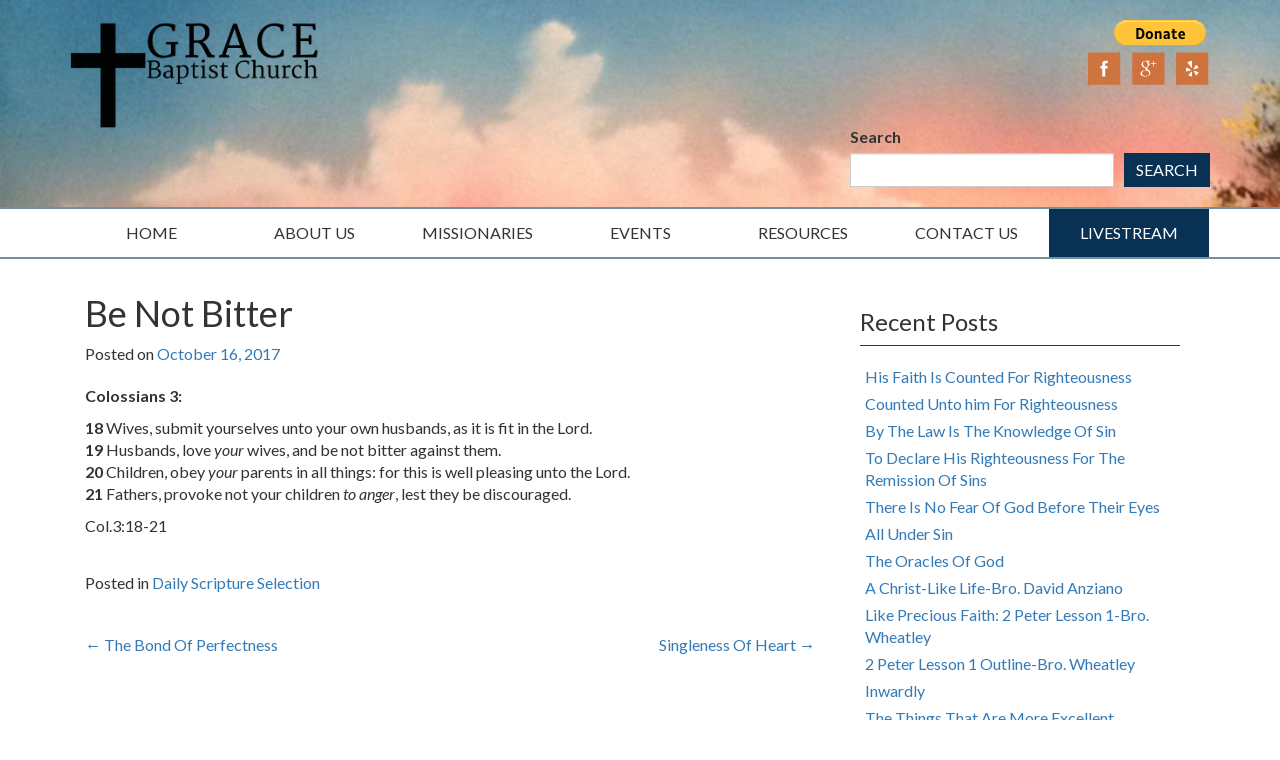

--- FILE ---
content_type: application/javascript
request_url: https://hb.wpmucdn.com/gracebaptistetowah.com/8a17ad29-ac31-4eeb-b552-ac43b1b38b70.js
body_size: 6752
content:
/**handles:et-core-common,responsive-scripts**/
(t=>{t(function(){var e=navigator.userAgent,a,i=e.match(/(opera|chrome|safari|firefox|msie|trident(?=\/))/i)||[],o="",r="";switch(/trident/i.test(i[0])?o="ie":"Chrome"===i[0]&&null!==(a=e.match(/\b(OPR|Edge)/))&&(o=a[0].replace("OPR","opera")),o=(o=""===o?"standalone"in window.navigator&&!window.navigator.standalone?"uiwebview":i[0]&&""!==i[0]?i[0]:navigator.appName:o).toLowerCase()){case"msie":r="ie";break;case"firefox":r="gecko";break;default:r=o}e.match(/iPhone/)&&(r+=" iphone"),t("body").addClass(r)})})(jQuery);
!function($){"use strict";$.fn.fitVids=function(options){var settings={customSelector:null},div=document.createElement("div"),ref=document.getElementsByTagName("base")[0]||document.getElementsByTagName("script")[0];return div.className="fit-vids-style",div.innerHTML="&shy;<style>               .fluid-width-video-wrapper {                 width: 100%;                              position: relative;                       padding: 0;                            }                                                                                   .fluid-width-video-wrapper iframe,        .fluid-width-video-wrapper object,        .fluid-width-video-wrapper embed {           position: absolute;                       top: 0;                                   left: 0;                                  width: 100%;                              height: 100%;                          }                                       </style>",ref.parentNode.insertBefore(div,ref),options&&$.extend(settings,options),this.each(function(){var selectors=["iframe[src*='player.vimeo.com']","iframe[src*='www.youtube.com']","iframe[src*='www.youtube-nocookie.com']","iframe[src*='fast.wistia.com']","embed"];settings.customSelector&&selectors.push(settings.customSelector);var $allVideos=$(this).find(selectors.join(","));$allVideos.each(function(){var $this=$(this);if(!("embed"===this.tagName.toLowerCase()&&$this.parent("object").length||$this.parent(".fluid-width-video-wrapper").length)){var height="object"===this.tagName.toLowerCase()||$this.attr("height")&&!isNaN(parseInt($this.attr("height"),10))?parseInt($this.attr("height"),10):$this.height(),width=isNaN(parseInt($this.attr("width"),10))?$this.width():parseInt($this.attr("width"),10),aspectRatio=height/width;if(!$this.attr("id")){var videoID="fitvid"+Math.floor(999999*Math.random());$this.attr("id",videoID)}$this.wrap('<div class="fluid-width-video-wrapper"></div>').parent(".fluid-width-video-wrapper").css("padding-top",100*aspectRatio+"%"),$this.removeAttr("height").removeAttr("width")}})})}}(jQuery),jQuery(function($){$("#wrapper").fitVids({ignore:".ls-container"})}),function($){var obj={onClick:function(){$("#main-navigation").toggleClass("menu-open")}};$("nav#main-navigation").on("click",obj.onClick)}(jQuery),function(window,document,$){function args(elem){var newAttrs={},rinlinejQuery=/^jQuery\d+$/;return $.each(elem.attributes,function(i,attr){attr.specified&&!rinlinejQuery.test(attr.name)&&(newAttrs[attr.name]=attr.value)}),newAttrs}function clearPlaceholder(event,value){var input=this,$input=$(input);if(input.value==$input.attr("placeholder")&&$input.hasClass("placeholder"))if($input.data("placeholder-password")){if($input=$input.hide().next().show().attr("id",$input.removeAttr("id").data("placeholder-id")),event===!0)return $input[0].value=value;$input.focus()}else input.value="",$input.removeClass("placeholder"),input==safeActiveElement()&&input.select()}function setPlaceholder(){var $replacement,input=this,$input=$(input),id=this.id;if(""==input.value){if("password"==input.type){if(!$input.data("placeholder-textinput")){try{$replacement=$input.clone().attr({type:"text"})}catch(e){$replacement=$("<input>").attr($.extend(args(this),{type:"text"}))}$replacement.removeAttr("name").data({"placeholder-password":$input,"placeholder-id":id}).bind("focus.placeholder",clearPlaceholder),$input.data({"placeholder-textinput":$replacement,"placeholder-id":id}).before($replacement)}$input=$input.removeAttr("id").hide().prev().attr("id",id).show()}$input.addClass("placeholder"),$input[0].value=$input.attr("placeholder")}else $input.removeClass("placeholder")}function safeActiveElement(){try{return document.activeElement}catch(err){}}var hooks,placeholder,isInputSupported="placeholder"in document.createElement("input"),isTextareaSupported="placeholder"in document.createElement("textarea"),prototype=$.fn,valHooks=$.valHooks,propHooks=$.propHooks;isInputSupported&&isTextareaSupported?(placeholder=prototype.placeholder=function(){return this},placeholder.input=placeholder.textarea=!0):(placeholder=prototype.placeholder=function(){var $this=this;return $this.filter((isInputSupported?"textarea":":input")+"[placeholder]").not(".placeholder").bind({"focus.placeholder":clearPlaceholder,"blur.placeholder":setPlaceholder}).data("placeholder-enabled",!0).trigger("blur.placeholder"),$this},placeholder.input=isInputSupported,placeholder.textarea=isTextareaSupported,hooks={get:function(element){var $element=$(element),$passwordInput=$element.data("placeholder-password");return $passwordInput?$passwordInput[0].value:$element.data("placeholder-enabled")&&$element.hasClass("placeholder")?"":element.value},set:function(element,value){var $element=$(element),$passwordInput=$element.data("placeholder-password");return $passwordInput?$passwordInput[0].value=value:$element.data("placeholder-enabled")?(""==value?(element.value=value,element!=safeActiveElement()&&setPlaceholder.call(element)):$element.hasClass("placeholder")?clearPlaceholder.call(element,!0,value)||(element.value=value):element.value=value,$element):element.value=value}},isInputSupported||(valHooks.input=hooks,propHooks.value=hooks),isTextareaSupported||(valHooks.textarea=hooks,propHooks.value=hooks),$(function(){$(document).delegate("form","submit.placeholder",function(){var $inputs=$(".placeholder",this).each(clearPlaceholder);setTimeout(function(){$inputs.each(setPlaceholder)},10)})}),$(window).bind("beforeunload.placeholder",function(){$(".placeholder").each(function(){this.value=""})}))}(this,document,jQuery),function(root,name,make){var $=root.jQuery||root.Zepto||root.ender||root.elo;"undefined"!=typeof module&&module.exports?module.exports=make($):root[name]=make($)}(this,"Response",function($){function isNumber(item){return item===+item}function bind(fn,scope){return function(){return fn.apply(scope,arguments)}}function between(min,max){var point=this.call();return point>=(min||0)&&(!max||max>=point)}function map(stack,fn,scope){for(var r=[],l=stack.length,i=0;l>i;)r[i]=fn.call(scope,stack[i],i++,stack);return r}function compact(list){return list?sift("string"==typeof list?list.split(" "):list):[]}function each(stack,fn,scope){if(null==stack)return stack;for(var l=stack.length,i=0;l>i;)fn.call(scope||stack[i],stack[i],i++,stack);return stack}function affix(stack,prefix,suffix){null==prefix&&(prefix=""),null==suffix&&(suffix="");for(var r=[],l=stack.length,i=0;l>i;i++)null==stack[i]||r.push(prefix+stack[i]+suffix);return r}function sift(stack,fn,scope){var fail,l,v,r=[],u=0,i=0,run="function"==typeof fn,not=!0===scope;for(l=stack&&stack.length,scope=not?null:scope;l>i;i++)v=stack[i],fail=run?!fn.call(scope,v,i,stack):fn?typeof v!==fn:!v,fail===not&&(r[u++]=v);return r}function merge(r,s){if(null==r||null==s)return r;if("object"==typeof s&&isNumber(s.length))push.apply(r,sift(s,"undefined",!0));else for(var k in s)owns.call(s,k)&&void 0!==s[k]&&(r[k]=s[k]);return r}function route(item,fn,scope){return null==item?item:("object"==typeof item&&!item.nodeType&&isNumber(item.length)?each(item,fn,scope):fn.call(scope||item,item),item)}function dpr(decimal){var dPR=win.devicePixelRatio;return null==decimal?dPR||(dpr(2)?2:dpr(1.5)?1.5:dpr(1)?1:0):isFinite(decimal)?dPR&&dPR>0?dPR>=decimal:(decimal="only all and (min--moz-device-pixel-ratio:"+decimal+")",mq(decimal)?!0:mq(decimal.replace("-moz-",""))):!1}function camelize(s){return s.replace(regexDataPrefix,"$1").replace(regexDashB4,function(m,m1){return m1.toUpperCase()})}function datatize(s){return"data-"+(s?s.replace(regexDataPrefix,"$1").replace(regexCamels,"$1-$2").toLowerCase():s)}function parse(s){var n;return"string"==typeof s&&s?"false"===s?!1:"true"===s?!0:"null"===s?null:"undefined"===s||(n=+s)||0===n||"NaN"===s?n:s:s}function first(e){return!e||e.nodeType?e:e[0]}function eachAttr(el,fn,exp){var test,n,a,i,l;if(el.attributes)for(test="boolean"==typeof exp?/^data-/:test,i=0,l=el.attributes.length;l>i;)(a=el.attributes[i++])&&(n=""+a.name,test&&test.test(n)!==exp||null==a.value||fn.call(el,a.value,n,a))}function getDataset(el){var ob;if(el&&1===el.nodeType)return(ob=DMS&&el.dataset)?ob:(ob={},eachAttr(el,function(v,k){ob[camelize(k)]=""+v},!0),ob)}function setViaObject(el,ob,fn){for(var n in ob)owns.call(ob,n)&&fn(el,n,ob[n])}function dataset(el,k,v){if(el=first(el),el&&el.setAttribute){if(void 0===k&&v===k)return getDataset(el);var exact=isArray(k)&&datatize(k[0]);if("object"!=typeof k||exact){if(k=exact||datatize(k),!k)return;return void 0===v?(k=el.getAttribute(k),null==k?v:exact?parse(k):""+k):(el.setAttribute(k,v=""+v),v)}k&&setViaObject(el,k,dataset)}}function deletes(elem,ssv){ssv=compact(ssv),route(elem,function(el){each(ssv,function(k){el.removeAttribute(datatize(k))})})}function sel(keys){for(var k,r=[],i=0,l=keys.length;l>i;)(k=keys[i++])&&r.push("["+datatize(k.replace(regexTrimPunc,"").replace(".","\\."))+"]");return r.join()}function target(keys){return $(sel(compact(keys)))}function scrollX(){return window.pageXOffset||docElem.scrollLeft}function scrollY(){return window.pageYOffset||docElem.scrollTop}function rectangle(el,verge){var r=el.getBoundingClientRect?el.getBoundingClientRect():{};return verge="number"==typeof verge?verge||0:0,{top:(r.top||0)-verge,left:(r.left||0)-verge,bottom:(r.bottom||0)+verge,right:(r.right||0)+verge}}function inX(elem,verge){var r=rectangle(first(elem),verge);return!!r&&r.right>=0&&r.left<=viewportW()}function inY(elem,verge){var r=rectangle(first(elem),verge);return!!r&&r.bottom>=0&&r.top<=viewportH()}function inViewport(elem,verge){var r=rectangle(first(elem),verge);return!!r&&r.bottom>=0&&r.top<=viewportH()&&r.right>=0&&r.left<=viewportW()}function detectMode(elem){var srcElems={img:1,input:1,source:3,embed:3,track:3,iframe:5,audio:5,video:5,script:5},modeID=srcElems[elem.nodeName.toLowerCase()]||-1;return 4>modeID?modeID:null!=elem.getAttribute("src")?5:-5}function store($elems,key,source){var valToStore;if(!$elems||null==key)throw new TypeError("@store");return source="string"==typeof source&&source,route($elems,function(el){valToStore=source?el.getAttribute(source):0<detectMode(el)?el.getAttribute("src"):el.innerHTML,null==valToStore?deletes(el,key):dataset(el,key,valToStore)}),Response}function access(elem,keys){var ret=[];return elem&&keys&&each(compact(keys),function(k){ret.push(dataset(elem,k))},elem),ret}function addTest(prop,fn){return"string"==typeof prop&&"function"==typeof fn&&(propTests[prop]=fn,isCustom[prop]=1),Response}function resize(fn){return $win.on("resize",fn),Response}function crossover(prop,fn){var temp,eventToFire,eventCrossover=event.crossover;return"function"==typeof prop&&(temp=fn,fn=prop,prop=temp),eventToFire=prop?""+prop+eventCrossover:eventCrossover,$win.on(eventToFire,fn),Response}function action(fnOrArr){return route(fnOrArr,function(fn){ready(fn),resize(fn)}),Response}function create(args){return route(args,function(options){if("object"!=typeof options)throw new TypeError("@create");var lowestNonZeroBP,elemset=procreate(Elemset).configure(options),verge=elemset.verge,breakpoints=elemset.breakpoints,scrollName=namespaceIt("scroll"),resizeName=namespaceIt("resize");breakpoints.length&&(lowestNonZeroBP=breakpoints[0]||breakpoints[1]||!1,ready(function(){function resizeHandler(){elemset.reset(),each(elemset.$e,function(el,i){elemset[i].decideValue().updateDOM()}).trigger(allLoaded)}function scrollHandler(){each(elemset.$e,function(el,i){inViewport(elemset[i].$e,verge)&&elemset[i].updateDOM()})}var allLoaded=event.allLoaded,lazy=!!elemset.lazy;each(elemset.target().$e,function(el,i){elemset[i]=procreate(elemset).prepareData(el),(!lazy||inViewport(elemset[i].$e,verge))&&elemset[i].updateDOM()}),elemset.dynamic&&(elemset.custom||screenMax>lowestNonZeroBP)&&resize(resizeHandler,resizeName),lazy&&($win.on(scrollName,scrollHandler),elemset.$e.one(allLoaded,function(){$win.off(scrollName,scrollHandler)}))}))}),Response}function noConflict(callback){return root[name]===Response&&(root[name]=old),"function"==typeof callback&&callback.call(root,Response),Response}if("function"!=typeof $)try{return void console.warn("response.js aborted due to missing dependency")}catch(e){}var Response,Elemset,root=this,name="Response",old=root[name],initContentKey="init"+name,win=window,doc=document,docElem=doc.documentElement,ready=$.domReady||$,$win=$(win),DMS="undefined"!=typeof DOMStringMap,AP=Array.prototype,OP=Object.prototype,push=AP.push,concat=AP.concat,toString=OP.toString,owns=OP.hasOwnProperty,isArray=Array.isArray||function(item){return"[object Array]"===toString.call(item)},defaultPoints={width:[0,320,481,641,961,1025,1281],height:[0,481],ratio:[1,1.5,2]},propTests={},isCustom={},sets={all:[]},suid=1,screenW=screen.width,screenH=screen.height,screenMax=screenW>screenH?screenW:screenH,screenMin=screenW+screenH-screenMax,deviceW=function(){return screenW},deviceH=function(){return screenH},regexFunkyPunc=/[^a-z0-9_\-\.]/gi,regexTrimPunc=/^[\W\s]+|[\W\s]+$|/g,regexCamels=/([a-z])([A-Z])/g,regexDashB4=/-(.)/g,regexDataPrefix=/^data-(.+)$/,procreate=Object.create||function(parent){function Type(){}return Type.prototype=parent,new Type},namespaceIt=function(eventName,customNamespace){return customNamespace=customNamespace||name,eventName.replace(regexTrimPunc,"")+"."+customNamespace.replace(regexTrimPunc,"")},event={allLoaded:namespaceIt("allLoaded"),crossover:namespaceIt("crossover")},matchMedia=win.matchMedia||win.msMatchMedia,media=matchMedia?bind(matchMedia,win):function(){return{}},mq=matchMedia?function(q){return!!matchMedia.call(win,q)}:function(){return!1},viewportW=function(){var a=docElem.clientWidth,b=win.innerWidth;return b>a?b:a},viewportH=function(){var a=docElem.clientHeight,b=win.innerHeight;return b>a?b:a},band=bind(between,viewportW),wave=bind(between,viewportH),device={band:bind(between,deviceW),wave:bind(between,deviceH)};return Elemset=function(){function sanitize(key){return"string"==typeof key?key.toLowerCase().replace(regexFunkyPunc,""):""}function ascending(a,b){return a-b}var crossover=event.crossover,min=Math.min;return{$e:0,mode:0,breakpoints:null,prefix:null,prop:"width",keys:[],dynamic:null,custom:0,values:[],fn:0,verge:null,newValue:0,currValue:1,aka:null,lazy:null,i:0,uid:null,reset:function(){for(var subjects=this.breakpoints,i=subjects.length,tempIndex=0;!tempIndex&&i--;)this.fn(subjects[i])&&(tempIndex=i);return tempIndex!==this.i&&($win.trigger(crossover).trigger(this.prop+crossover),this.i=tempIndex||0),this},configure:function(options){merge(this,options);var i,points,prefix,aliases,aliasKeys,isNumeric=!0,prop=this.prop;if(this.uid=suid++,null==this.verge&&(this.verge=min(screenMax,500)),!(this.fn=propTests[prop]))throw new TypeError("@create");if(null==this.dynamic&&(this.dynamic="device"!==prop.slice(0,6)),this.custom=isCustom[prop],prefix=this.prefix?sift(map(compact(this.prefix),sanitize)):["min-"+prop+"-"],aliases=1<prefix.length?prefix.slice(1):0,this.prefix=prefix[0],points=this.breakpoints,isArray(points)){if(each(points,function(v){if(!v&&0!==v)throw"invalid breakpoint";isNumeric=isNumeric&&isFinite(v)}),isNumeric&&points.sort(ascending),!points.length)throw new TypeError(".breakpoints")}else if(points=defaultPoints[prop]||defaultPoints[prop.split("-").pop()],!points)throw new TypeError(".prop");if(this.breakpoints=points,this.keys=affix(this.breakpoints,this.prefix),this.aka=null,aliases){for(aliasKeys=[],i=aliases.length;i--;)aliasKeys.push(affix(this.breakpoints,aliases[i]));this.aka=aliasKeys,this.keys=concat.apply(this.keys,aliasKeys)}return sets.all=sets.all.concat(sets[this.uid]=this.keys),this},target:function(){return this.$e=$(sel(sets[this.uid])),store(this.$e,initContentKey),this.keys.push(initContentKey),this},decideValue:function(){for(var val=null,subjects=this.breakpoints,sL=subjects.length,i=sL;null==val&&i--;)this.fn(subjects[i])&&(val=this.values[i]);return this.newValue="string"==typeof val?val:this.values[sL],this},prepareData:function(elem){if(this.$e=$(elem),this.mode=detectMode(elem),this.values=access(this.$e,this.keys),this.aka)for(var i=this.aka.length;i--;)this.values=merge(this.values,access(this.$e,this.aka[i]));return this.decideValue()},updateDOM:function(){return this.currValue===this.newValue?this:(this.currValue=this.newValue,0<this.mode?this.$e[0].setAttribute("src",this.newValue):null==this.newValue?this.$e.empty&&this.$e.empty():this.$e.html?this.$e.html(this.newValue):(this.$e.empty&&this.$e.empty(),this.$e[0].innerHTML=this.newValue),this)}}}(),propTests.width=band,propTests.height=wave,propTests["device-width"]=device.band,propTests["device-height"]=device.wave,propTests["device-pixel-ratio"]=dpr,Response={deviceMin:function(){return screenMin},deviceMax:function(){return screenMax},noConflict:noConflict,create:create,addTest:addTest,datatize:datatize,camelize:camelize,render:parse,store:store,access:access,target:target,object:procreate,crossover:crossover,action:action,resize:resize,ready:ready,affix:affix,sift:sift,dpr:dpr,deletes:deletes,scrollX:scrollX,scrollY:scrollY,deviceW:deviceW,deviceH:deviceH,device:device,inX:inX,inY:inY,route:route,merge:merge,media:media,mq:mq,wave:wave,band:band,map:map,each:each,inViewport:inViewport,dataset:dataset,viewportH:viewportH,viewportW:viewportW},ready(function(){var settings=dataset(doc.body,"responsejs"),parse=win.JSON&&JSON.parse||$.parseJSON;settings=settings&&parse?parse(settings):settings,settings&&settings.create&&create(settings.create),docElem.className=docElem.className.replace(/(^|\s)(no-)?responsejs(\s|$)/,"$1$3")+" responsejs "}),Response}),function(){var is_webkit=navigator.userAgent.toLowerCase().indexOf("webkit")>-1,is_opera=navigator.userAgent.toLowerCase().indexOf("opera")>-1,is_ie=navigator.userAgent.toLowerCase().indexOf("msie")>-1;if((is_webkit||is_opera||is_ie)&&"undefined"!=typeof document.getElementById){var eventMethod=window.addEventListener?"addEventListener":"attachEvent";window[eventMethod]("hashchange",function(){var element=document.getElementById(location.hash.substring(1));element&&(/^(?:a|select|input|button|textarea)$/i.test(element.tagName)||(element.tabIndex=-1),element.focus())},!1)}}(),jQuery(document).ready(function($){$("a[href='#scroll-top']").click(function(){return $("html, body").animate({scrollTop:0},"slow"),!1})});

--- FILE ---
content_type: application/javascript
request_url: https://hb.wpmucdn.com/gracebaptistetowah.com/470b8cb8-e306-4c7a-bd18-7932faf5a600.js
body_size: 2572
content:
/**handles:awsm-ead-pdf-object,awsm-ead-public,fitvids**/
/**
 *  PDFObject v2.1.1
 *  https://github.com/pipwerks/PDFObject
 *  @license
 *  Copyright (c) 2008-2018 Philip Hutchison
 *  MIT-style license: http://pipwerks.mit-license.org/
 *  UMD module pattern from https://github.com/umdjs/umd/blob/master/templates/returnExports.js
 */
!function(e,t){"function"==typeof define&&define.amd?define([],t):"object"==typeof module&&module.exports?module.exports=t():e.PDFObject=t()}(this,function(){"use strict";if("undefined"==typeof window||"undefined"==typeof navigator)return!1;var e=window.navigator.userAgent,t=void 0!==navigator.mimeTypes&&void 0!==navigator.mimeTypes["application/pdf"],v=void 0!==window.Promise,o=-1!==e.indexOf("irefox")&&-1===e.indexOf("Mobile")&&-1===e.indexOf("Tablet")&&18<parseInt(e.split("rv:")[1].split(".")[0],10),b=/iphone|ipad|ipod/i.test(e.toLowerCase()),n=function(e){var t;try{t=new ActiveXObject(e)}catch(e){t=null}return t},i=function(){return!!(window.ActiveXObject||"ActiveXObject"in window)},h=!b&&navigator.vendor&&-1!==navigator.vendor.indexOf("Apple")&&navigator.userAgent&&-1!==navigator.userAgent.indexOf("Safari"),r=function(){return!(!n("AcroPDF.PDF")&&!n("PDF.PdfCtrl"))},y=!b&&(o||t||i()&&r()),w=function(e){var t,o="";if(e){for(t in e)e.hasOwnProperty(t)&&(o+=encodeURIComponent(t)+"="+encodeURIComponent(e[t])+"&");o=o&&(o="#"+o).slice(0,o.length-1)}return o},d=function(e){"undefined"!=typeof console&&console.log&&console.log("[PDFObject] "+e)},P=function(e){return d(e),!1},D=function(e){var t=document.body;return"string"==typeof e?t=document.querySelector(e):"undefined"!=typeof jQuery&&e instanceof jQuery&&e.length?t=e.get(0):void 0!==e.nodeType&&1===e.nodeType&&(t=e),t},s=function(e){var t="pdfobject-container",o=e.className.split(/\s+/);-1===o.indexOf(t)&&(o.push(t),e.className=o.join(" "))},T=function(e,t,o,n,i){var r=n+"?file="+encodeURIComponent(t)+o,d="<div style='"+(b?"-webkit-overflow-scrolling: touch; overflow-y: scroll; ":"overflow: hidden; ")+"position: absolute; top: 0; right: 0; bottom: 0; left: 0;'><iframe  "+i+" src='"+r+"' style='border: none; width: 100%; height: 100%;' frameborder='0'></iframe></div>";return s(e),e.style.position="relative",e.style.overflow="auto",e.innerHTML=d,e.getElementsByTagName("iframe")[0]},j=function(e,t,o,n,i,r,d){var a="",a=t&&t!==document.body?"width: "+i+"; height: "+r+";":"position: absolute; top: 0; right: 0; bottom: 0; left: 0; width: 100%; height: 100%;";return s(e),e.innerHTML="<embed "+d+" class='pdfobject' src='"+o+n+"' type='application/pdf' style='overflow: auto; "+a+"'/>",e.getElementsByTagName("embed")[0]},F=function(e,t,o,n,i,r,d){var a="",a=t&&t!==document.body?"width: "+i+"; height: "+r+";":"position: absolute; top: 0; right: 0; bottom: 0; left: 0; width: 100%; height: 100%;";return e.className+=" pdfobject-container",e.innerHTML="<iframe "+d+" class='pdfobject' src='"+o+n+"' type='application/pdf' style='border: none; "+a+"'/>",e.getElementsByTagName("iframe")[0]};return{embed:function(e,t,o){if("string"!=typeof e)return P("URL is not valid");t=void 0!==t&&t;var n,i=(o=void 0!==o?o:{}).id&&"string"==typeof o.id?"id='"+o.id+"'":"",r=!!o.page&&o.page,d=o.pdfOpenParams?o.pdfOpenParams:{},a=void 0===o.fallbackLink||o.fallbackLink,s=o.width?o.width:"100%",f=o.height?o.height:"100%",p="boolean"!=typeof o.assumptionMode||o.assumptionMode,l="boolean"==typeof o.forcePDFJS&&o.forcePDFJS,c="boolean"==typeof o.supportRedirect&&o.supportRedirect,u=!!o.PDFJS_URL&&o.PDFJS_URL,m=D(t),g="";return m?(r&&(d.page=r),n=w(d),l&&u?T(m,e,n,u,i):y||p&&v&&!b?(c&&h?F:j)(m,t,e,n,s,f,i):u?T(m,e,n,u,i):(a&&(g="string"==typeof a?a:"<p>This browser does not support inline PDFs. Please download the PDF to view it: <a href='[url]'>Download PDF</a></p>",m.innerHTML=g.replace(/\[url\]/g,e)),P("This browser does not support embedded PDFs"))):P("Target element cannot be determined")},pdfobjectversion:"2.1.1",supportsPDFs:y}});
jQuery(function(c){c(".ead-iframe-wrapper").each(function(){var e=c(this),t=e.find(".ead-iframe"),a=e.parent(".ead-document").data("viewer"),i=void 0!==a&&0<a.length&&a,d=t.data("src"),r=t.attr("loading"),n=!1;(void 0!==d&&0<d.length||void 0!==r&&"lazy"===r)&&(n=!0);var s=t;n||(s=c('<iframe class="ead-iframe"></iframe>')).attr({src:t.attr("src"),style:t.attr("style"),title:t.attr("title")}),i||s.css("visibility","visible"),s.on("load",function(){c(this).parents(".ead-document").find(".ead-document-loading").css("display","none")}),n||e.html(s)}),c(".ead-document[data-pdf-src]").each(function(){var e,t=c(this),a=t.find(".ead-iframe"),i=t.data("pdfSrc"),d=void 0!==(d=t.data("viewer"))&&0<i.length&&0<d.length&&d,r="pdfjs"in eadPublic&&0<eadPublic.pdfjs.length&&"built-in"===d;d&&("browser"===d||r)&&(PDFObject.supportsPDFs||r?(e={},e=r?{forcePDFJS:!0,PDFJS_URL:eadPublic.pdfjs}:{width:a.css("width"),height:a.css("height")},PDFObject.embed(i,t,e)):a.css("visibility","visible"))}),c(document).on("click",".ead-reload-btn",function(e){e.preventDefault();var t=c(this).parents(".ead-document"),a=t.find(".ead-iframe").attr("src");t.find(".ead-iframe").attr("src",a)})});
(a=>{a.fn.fitVids=function(t){var e={customSelector:null,ignore:null},i,r,d;return document.getElementById("fit-vids-style")||(i=document.head||document.getElementsByTagName("head")[0],r=".fluid-width-video-wrapper{width:100%;position:relative;padding:0;}.fluid-width-video-wrapper iframe,.fluid-width-video-wrapper object,.fluid-width-video-wrapper embed {position:absolute;top:0;left:0;width:100%;height:100%;}",(d=document.createElement("div")).innerHTML='<p>x</p><style id="fit-vids-style">'+r+"</style>",i.appendChild(d.childNodes[1])),t&&a.extend(e,t),this.each(function(){var t=['iframe[src*="player.vimeo.com"]','iframe[src*="youtube.com"]','iframe[src*="youtube-nocookie.com"]','iframe[src*="kickstarter.com"][src*="video.html"]',"object","embed"],o=(e.customSelector&&t.push(e.customSelector),".fitvidsignore"),t=(e.ignore&&(o=o+", "+e.ignore),a(this).find(t.join(","))),t;(t=(t=t.not("object object")).not(o)).each(function(){var t=a(this),e,i,r,d;0<t.parents(o).length||"embed"===this.tagName.toLowerCase()&&t.parent("object").length||t.parent(".fluid-width-video-wrapper").length||(t.css("height")||t.css("width")||!isNaN(t.attr("height"))&&!isNaN(t.attr("width"))||(t.attr("height",9),t.attr("width",16)),r=("object"===this.tagName.toLowerCase()||t.attr("height")&&!isNaN(parseInt(t.attr("height"),10))?parseInt(t.attr("height"),10):t.height())/(isNaN(parseInt(t.attr("width"),10))?t.width():parseInt(t.attr("width"),10)),t.attr("name")||(d="fitvid"+a.fn.fitVids._count,t.attr("name",d),a.fn.fitVids._count++),t.wrap('<div class="fluid-width-video-wrapper"></div>').parent(".fluid-width-video-wrapper").css("padding-top",100*r+"%"),t.removeAttr("height").removeAttr("width"))})})},a.fn.fitVids._count=0})(window.jQuery||window.Zepto);